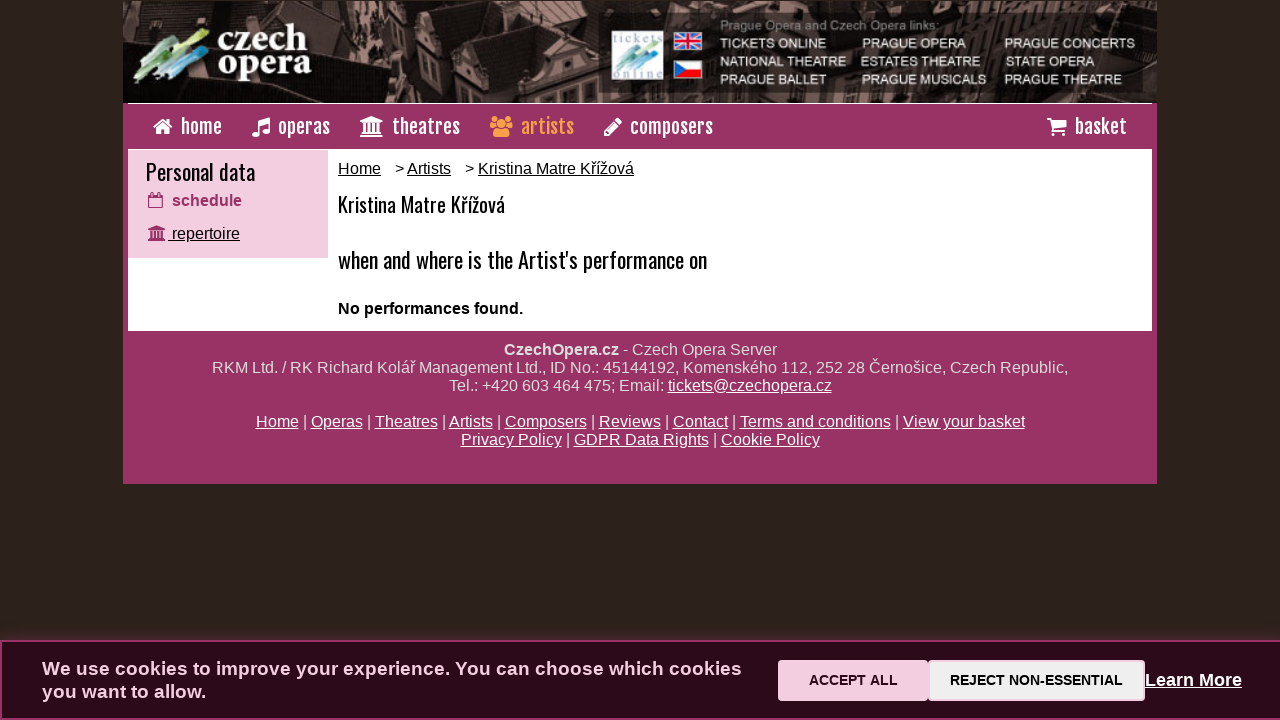

--- FILE ---
content_type: text/html; charset=UTF-8
request_url: https://czechopera.cz/performer-Kristina_Matre_K%EF%BF%BD%EF%BF%BD%EF%BF%BD%EF%BF%BD%EF%BF%BD%EF%BF%BDov%EF%BF%BD%EF%BF%BD-618
body_size: 2757
content:

<? xml version="1.0" encoding="WINDOWS-1250" ?>
<!DOCTYPE html
    PUBLIC "-//W3C//DTD XHTML 1.0 Transitional//EN" "http://www.w3.org/TR/xhtml1/DTD/xhtml1-transitional.dtd">
<html xmlns="http://www.w3.org/1999/xhtml" xml:lang="cs" lang="cs">

<head>
    <title>Kristina Matre Křížová - Czech Opera: Prague Opera</title>
        <meta http-equiv="content-type" content="text/html; charset=windows-1250" />
    <meta name="description" content="Czech Opera: Prague Opera. Prague National Theatre Opera, Prague State Opera, Prague Estates Theatre by Czech opera server. Prague opera tickets" />
    <meta name="keywords" content="prague, opera, theatre, ticket, www.czechopera.cz" />
    <meta name="rating" content="General" />
    <meta name="audience" content="all" />
    <meta http-equiv="content-language" content="en" />
    <meta name="author" content="Richard Kolar, richard@czechopera.cz" />
    <script type="application/ld+json">
    {
        "@context": "https://schema.org",
        "@type": "Organization",
        "name": "Czech Opera",
        "url": "https://www.czechopera.cz",
        "description": "Prague Opera tickets and information",
        "contactPoint": [
            {
                "@type": "ContactPoint",
                "telephone": "+420-251 640 793",
                "contactType": "customer service"
            },
            {
                "@type": "ContactPoint",
                "telephone": "+420-251 640 793",
                "contactType": "reservations"
            }
        ]
    }
    </script>
    <link rel="stylesheet" href="css/opera.css" />
    <link rel="stylesheet" href="css/font-awesome-4.1.0/css/font-awesome.min.css" />
    <link href='https://fonts.googleapis.com/css?family=Fjalla+One' rel='stylesheet' type='text/css'>
    <link href='https://fonts.googleapis.com/css?family=Oswald' rel='stylesheet' type='text/css'>
    <meta name=viewport content="width=device-width, initial-scale=1">
    <meta property="og:type" content="website">
    <meta property="og:title" content="Kristina Matre Křížová - Czech Opera: Prague Opera">
    <meta property="og:description" content="Prague Opera tickets and performances">
    <meta property="og:url" content="https://www.czechopera.cz/performer-Kristina_Matre_K%EF%BF%BD%EF%BF%BD%EF%BF%BD%EF%BF%BD%EF%BF%BD%EF%BF%BDov%EF%BF%BD%EF%BF%BD-618">
    <meta property="og:image" content="https://www.czechopera.cz/images/logorkm.gif">
    <meta name="twitter:card" content="summary_large_image">
    <link rel="stylesheet" href="/css/consent_banner.css" />
    <script src="/js/consent_manager.js"></script>
    <script>
        const consentManager = new ConsentManager();
        document.addEventListener('DOMContentLoaded', () => {
            consentManager.init();
        });
    </script>
    <script>
        function forceOneWordPerLine() {
            // Use the same breakpoint as your CSS media queries
            const isMobile = window.matchMedia('(max-width: 767px)').matches;
            if (isMobile) {
                document.querySelectorAll('a.name-auto-stack').forEach(function (link) {
                    if (!link.dataset.originalText) {
                        link.dataset.originalText = link.textContent;
                    }
                    const text = link.dataset.originalText;
                    link.innerHTML = text.split(/\s+/).join('<br>');
                });
            } else {
                // Restore original text on larger screens
                document.querySelectorAll('a.name-auto-stack').forEach(function (link) {
                    if (link.dataset.originalText) {
                        link.innerHTML = link.dataset.originalText;
                    }
                });
            }
        }
        // Run on load and resize
        window.addEventListener('load', forceOneWordPerLine);
        window.addEventListener('resize', forceOneWordPerLine);
    </script>
</head>

<body>
    <table align='center'>
        <tr>
            <td>

                <div id='hlavicka'><h1><img src='pict/czechopera.jpg' usemap='#CzechOpera_menu' width='100%' border='0' alt='Czech Opera: Prague Opera'/></h1><map name='CzechOpera_menu'>
<area shape='rect' coords='0,0,210,100' href = 'http://www.czechopera.cz' alt = 'www.CzechOpera.cz' />
<area shape='rect' coords='480,25,542,83' href = '/ticketsonline' alt = 'www.TicketsOnLine.cz' />
<area shape='rect' coords='543,26,583,53' href = 'http://www.czechopera.cz?language=english' alt = 'English version' />
<area shape='rect' coords='543,54,583,84' href = 'http://www.czechopera.cz?language=czech' alt = 'české verze' />
<area shape='rect' coords='590,30,725,49' href = '/ticketsonline' alt = 'TICKETS ONLINE' />
<area shape='rect' coords='590,50,725,69' href = 'http://www.czechopera.cz/prague-national-theatre' alt = 'NATIONAL THEATRE' />
<area shape='rect' coords='590,70,725,89' href = '/ticketsonline/ballet.php' alt = 'PRAGUE BALLET' />
<area shape='rect' coords='729,30,864,49' href = 'http://www.prague-opera.com' alt = 'PRAGUE OPERA' />
<area shape='rect' coords='729,50,864,69' href = 'http://www.estatestheatre.cz' alt = 'ESTATES THEATRE' />
<area shape='rect' coords='729,70,864,89' href = '/ticketsonline/musical.php' alt = 'PRAGUE MUSICALS' />
<area shape='rect' coords='870,30,1015,49' href = '/ticketsonline/concerts.php' alt = 'PRAGUE CONCERTS' />
<area shape='rect' coords='870,50,1015,69' href = 'http://www.state-opera.com' alt = 'STATE OPERA' />
<area shape='rect' coords='870,70,1015,89' href = '/ticketsonline/theatre.php' alt = 'PRAGUE THEATRE' />
</map></div>
                <div id="main">
                    <div class="navigace">
  <menu>
    <li><a href='/' ><i class='fa fa-home'></i> <span>home</span></a></li>
    <li><a href='operas' ><i class='fa fa-music'></i> <span>operas</span></a></li>
    <li><a href='theatres' ><i class='fa fa-university'></i> <span>theatres</span></a></li>
    <li class='no_mobile'><a href='artists'  class='selected' ><i class='fa fa-users'></i> <span>artists</span></a></li>
    <li class='no_mobile'><a href='composers' ><i class='fa fa-pencil'></i> <span>composers</span></a></li>
    <li class='basket-item'><a href='basket' ><i class='fa fa-shopping-cart'></i> <span>basket</span></a></li>
  </menu>
</div>

                    <div id="text">

                        <div id="okna">

                            <div id='mala_navigace'>
  <h3 class='no_mobile'>Personal data</h3>
  <ul>
        	    <li><a href='performer-kristina-matre-krizova-schedule-618'  class='selected' ><i class='fa fa-calendar-o'></i> schedule</a></li>
        	    <li><a href='performer-kristina-matre-krizova-repertoire-618' ><i class='fa fa-university'></i> repertoire</a></li>
              </ul>	

  <!-- operni repetoar -->
      <!-- pokud se nenajde zadna opera -->
  
  <!-- dila o dilech -->
      <!-- pokud se nenajde zadne dilo o dile -->
  
  <!-- kategorie recenzi -->
      <!-- pokud se nenajde kategorie recenzi -->
  

</div>



 <div class='page_content'>
		<p class='breadcrumb no_mobile'>
			<a href='/index.php'>Home</a> >
			<a href='artists'>Artists</a> > 
			<a href='performer-kristina-matre-krizova-618' title='Kristina Matre Křížová'>Kristina Matre Křížová</a>
		</p><!-- hlavicka detailu osoby -->

  <h2>Kristina Matre Křížová</h2>
  <p class='page_detail_desc'>
  	  </p>

      
 <h3>when and where is the Artist's performance on</h3><div class='okno_informace'>
  <p>No performances found.</p>
</div>
</div>                        </div>
                        <div id='footer'>
    <p class='mezera_dole'>
        <strong>CzechOpera.cz</strong> - Czech Opera Server<br />
        RKM Ltd. / RK Richard Kolář Management Ltd., ID No.: 45144192, Komenského 112, 252 28 Černošice, Czech Republic,<br />Tel.: +420 603 464 475; Email: <a href="mailto:tickets@czechopera.cz">tickets@czechopera.cz</a>        <br/><br/>

        <a href='index.php'>Home</a> |
        <a href='operas'>Operas</a> |
        <a href='theatres'>Theatres</a> |
        <a href='artists'>Artists</a> |
        <a href='composers'>Composers</a> |
        <a href='reviews'>Reviews</a> |
        <a href='contact'>Contact</a> |
        <a href='terms_and_conditions'>Terms and conditions</a> |
        <a href='/basket'>View your basket</a>
        <br/>
		<a href='/ticketsonline/privacy_policy.php'>Privacy Policy</a> |
		<a href='/ticketsonline/g_d_p_r_data_rights.php'>GDPR Data Rights</a> |
		<a href='/ticketsonline/cookie_policy.php'>Cookie Policy</a>

    </p>
</div>
                    </div>
                </div>
            </td>
        </tr>
    </table>

</body>

</html>


--- FILE ---
content_type: text/css
request_url: https://czechopera.cz/css/opera.css
body_size: 4043
content:
body {
  background-color: #8C9AC6;
  background-color: #CED7E7;
  background-color: #2C221B;
  margin: 0px;
  padding: 0px;
  font-family: Arial, Helvetica;
  color: #000;
  font-size: 110%;
}

form {
  margin: 0px;
  display: inline;
}

acronym {
  cursor: help;
  border-top: 1px dashed #005090;
  border-bottom: 1px dashed #005090;
  background-color: #FCC;
}

h1,
h2,
h3,
h4,
h5 {
  font-family: 'Fjalla One', sans-serif;
  font-family: 'Oswald', sans-serif;
}

menu {
  margin: 0px;
  padding: 0px 10px;
  font-family: 'Fjalla One', sans-serif;
  display: flex;
  align-items: center;
  list-style: none;
}

menu li {
  display: block;
}

menu li.basket-item {
  margin-left: auto;
}

menu a {
  display: flex;
  align-items: center;
  text-decoration: none;
  font-size: 110%;
  color: #fff;
  padding: 10px 15px;
  transition: all 0.2s ease;
}

menu a i {
  margin-right: 8px;
  font-size: 1.1em;
}

menu a:hover {
  color: #F6A049;
}

menu li.basket-item {
  margin-left: auto;
}

@media (max-width: 600px) {
  menu a {
    padding: 10px 8px;
    font-size: 100%;
  }

  menu a span {
    display: none;
  }

  menu a i {
    margin-right: 0;
    font-size: 1.3em;
  }

  menu li.basket-item a {
    padding: 8px 12px;
  }
}

h1 {
  margin: 0px;
  font-weight: bold;
  color: #333;
  font-size: 160%;
  display: inline;
}

h2 {
  margin: 0px;
  padding: 4px;
  padding-left: 0px;
  padding-top: 10px;
  text-align: left;
  font-weight: normal;
  color: #000;
  font-size: 130%;
}

h3 {
  margin: 0px;
  padding-top: 5px;
  padding-bottom: 5px;
  font-weight: normal;
  font-size: 140%;
  color: #000;
}

h4 {
  font-size: 100%;
  margin: 0px;
  display: block;
  font-weight: normal;
}

h5 {
  font-size: 80%;
  padding: 4px;
  margin: 0px;
  color: #000;
  font-weight: bold;
  padding: 4px;
}

hr {
  height: 5px;
  color: #913302;
  color: #993366;
}

p {
  margin: 0px;
  margin-bottom: 3px;
}

ul {
  margin: 0px;
  margin-left: 10px;
  list-style-type: bullet;
  margin-bottom: 10px;
}

input {
  border: 1px solid #fff;
  font-size: 100%;
}

select {
  border: 1px solid #000;
  padding: 4px;
  background-color: #fff;
  font-size: 110%;
}

input[type=submit] {
  border: 3px solid #000;
  background-color: #222;
  color: #fff;
  font-weight: bold;
  margin: 5px;
  background-color: #222;
  cursor: hand;
  border-radius: 5px;
}

input[type=submit]:hover {
  background-color: #993366;
  color: #F6A049;
  border: 3px solid #F6A049;
}

input[type=text] {
  border: 1px solid #444;
  background-color: #fff;
  color: #000;
  font-weight: bold;
  padding: 3px;
}

img {
  border: 0px;
}

table {
  border-collapse: collapse;
}

th {
  text-align: left;
  background-color: #eee;
  border-bottom: 1px solid #fff;
  border-top: 1px solid #fff;
  color: #000;
  font-weight: normal;
}

a {
  text-decoration: underline;
  color: #660030;
  color: #000;
}

a:hover {
  text-decoration: none;
  color: #993366;
}

.top {
  width: 100%;
  background: #B24C6A url("../pict/menu.jpg") top left no-repeat;
  padding-top: 1px solid #fff;
}

.citace {
  font-style: italic;
  color: #444;
}

.center {
  text-align: center;
}

.mezera_nahore {
  margin-top: 20px;
}

.mezera_dole {
  margin-bottom: 20px;
}

.linka_dole {
  border-bottom: 1px solid #aaa;
}

.small {
  font-size: 11px;
}

.font09 {
  font-size: 90%;
}

.bold {
  font-weight: bold;
}

.hand {
  cursor: pointer;
}

.hide {
  display: none;
}

.active {
  color: yellow;
}

.cervena_svetla {
  background-color: #E7C7B8;
  background-color: #F3CDE0;
}

.seda {
  background-color: #eee;
}

.seda2 {
  background-color: #ddd;
}

.scheme0 {
  background-color: #CECBCE;
}

.scheme1 {
  background-color: #CBCBCB;
}

.scheme2 {
  background-color: #CECBCE;
}

.scheme3 {
  background-color: #CECBCE;
}

.scheme4 {
  background-color: #CECBCE;
}

.scheme5 {
  background-color: #CECBCE;
}

.scheme6 {
  background-color: #F3CDE0;
}

.enabled {
  background-color: #fff;
}

.disabled {
  background-color: #8E9FBD;
}

.odsazeni {
  text-indent: 1em;
}

.bila {
  color: #fff;
}

.modra {
  color: #6C798F;
}

.cervena {
  color: red;
}

.cerna {
  color: black;
}

.okraj_dole {
  border-bottom: 1px solid #fff;
}

.float_right {
  float: right;
}

.objednavka_krok {
  color: #888;
  text-align: center;
  font-weight: normal;
  font-size: 170%;
  font-family: 'Oswald', sans-serif;
  padding: 20px;
  background-color: #F3CDE0;
  border-bottom: 5px solid #993366;
}

.objednavka_krok h2 {
  display: inline;
  font-size: 100%;
}

.objednavka_aktualni_krok {
  color: red;
  font-weight: bold;
  display: inline;
}

.neodrazky {
  list-style: none;
}

.vyber_termin {
  width: 100%;
  background-color: #ce8888;
  padding: 3px;
}

.maly_obrazek_vlevo {
  float: left;
  margin-right: 5px;
  margin-bottom: 5px;
  border: 1px solid #000;
}

.maly_obrazek_vpravo {
  float: right;
  margin-left: 5px;
  margin-bottom: 5px;
  border: 1px solid #000;
}

.icon {
  height: 100px;
}

.icon_width {
  max-width: 150px;
  float: right;
}

.velky_obrazek_vlevo {
  float: left;
  margin-right: 5px;
  margin-bottom: 5px;
  border: 0px solid #000;
  width: 180px;
  height: 120px;
}

.velky_obrazek_vpravo {
  float: right;
  margin-left: 5px;
  margin-bottom: 5px;
  border: 0px solid #000;
  width: 180px;
  height: 120px;
}

/* chyby v objednavkovem procesu*/
.chyba {
  text-align: center;
  font-weight: normal;
  font-size: 170%;
  font-family: 'Oswald', sans-serif;
  padding: 20px;
  background-color: #F3CDE0;
  border-bottom: 5px solid #993366;
}

.chyba h2 {
  display: inline;
  font-size: 100%;
}

.vlajka {
  width: 20px;
}

#obory {
  float: right;
  clear: right;
}

#obory h3 {
  text-align: center;
}

.obory2 {
  float: left;
  width: 160px;
  margin: 5px;
  border: 1px solid #888;
  background-color: #FFF3D4;
  font-size: 11px;
  clear: left;
}

.obory2 h4 {
  background-color: #888;
  color: #fff;
  padding-left: 3px;
}

.obory2 p {
  padding: 3px;
}

.postava {
  display: block;
  margin-bottom: 6px;
}

.postava a {
  font-size: 11px;
}

.price {
  float: left;
}

/* cena na hlavni strance*/
#zacatek_incipitu {
  clear: left;
  margin: 10px;
  border-left: 1px solid #fff;
  border-right: 1px solid #fff;
  width: 95%;
}

#zacatek_incipitu tr {
  vertical-align: top;
}

#zacatek_incipitu td {
  border-bottom: 1px solid #fff;
}

#main {
  background-color: #fff;
  margin-left: auto;
  margin-right: auto;
  width: 1024px;
  border-right: 5px solid #993366;
  border-left: 5px solid #993366;
}

/* stranka=Uvod */
.homepage td:hover {
  background-color: #eee;
}

#ohranic {
  width: 100%;
}

#hlavicka {
  width: 100%;
}

#hlavicka img {
  margin: 0px;
  border: 0px;
}

#domenove_odkazy2 {
  background-color: #B4B48A;
}

.piditext {
  color: #000;
  font-weight: bold;
  font-size: 11px;
}

#fast_search {
  background-color: #F3CDE0;
  padding: 3px;
  padding-left: 10px;
  border-bottom: 5px solid #993366;
}

.navigace {
  color: #444;
  width: 100%;
  background-color: #993366;
  border-top: 1px solid #fff;
}

.navigace .selected {
  color: #F6A049;
  text-decoration: none;
}

#mala_navigace {
  width: 200px;
  float: left;
  display: block;
  background-color: #F3CDE0;
  padding: 0px;
  color: #000;
  margin-right: 0px;
}

#mala_navigace ul {
  padding-left: 10px;
}

#mala_navigace li {
  margin-bottom: 15px;
  list-style-type: none;
}

#mala_navigace li a {
  color: #000;
}

#mala_navigace li a:hover {
  color: #993366;
}

#mala_navigace .selected {
  color: #993366;
  font-weight: bold;
  text-decoration: none;
}

#mala_navigace h3 {
  padding-left: 18px;
}

#mala_navigace h4 {
  color: #993366;
  margin-top: 10px;
}

#mala_navigace li p {
  font-size: 80%;
}

#mala_navigace i {
  width: 20px;
  text-decoration: none;
  color: #993366;
}

.more_info {
  float: left;
  width: 200px;
}

/* breadcrumb navigation */
/* old style */
#fast_navigace {
  width: 100%;
  padding-bottom: 10px;
  padding-top: 10px;
}

#fast_navigace a {
  margin-right: 5px;
}

/* new style */
.breadcrumb {
  margin: 0px;
}

.breadcrumb a {
  margin-right: 10px;
}

/* informační okno uvnitř stránky - na bílém pozadí*/
.okno_informace {
  margin-top: 20px;
  font-weight: bold;
}

/* generic page header - barevne pozadi - typicky prehledy */
.page_header {
  padding: 10px;
  border-bottom: 5px solid #993366;
  background-color: #F3CDE0;
}

/* basket and ordering process */
.page_order {
  padding: 10px;
}

.page_order input[type=text] {
  background-color: #eee;
  border-radius: 5px;
}

.page_delivery thead {
  background-color: transparent;
}

.page_order .order_button {
  background-color: #aaa;
  border-color: #888;
}

.page_order .order_button_next {
  font-size: 120%;
}

.page_vyber_obdobi select {
  background-color: #fff;
}

/* objednavkovy proces - start */
.blok_enabled {
  color: #000;
}

.blok_disabled {
  color: #bbb;
}

.blok_disabled input[type=text] {
  border-color: #bbb;
  background-color: #fff;
  color: #bbb;
}

/* objednavkovy proces - konec */
/* listovani stranek - prvnmi, predchazejici, nasledujcii, posledni */
.pager {
  background-color: #eee;
  padding: 10px;
  font-size: 14px;
}

.pager a {
  margin-right: 10px;
  margin-left: 10px;
  font-size: 14px;
}

.pager i {
  color: #993366;
}

/* zalozky s cislem stranek */
.pages {
  background-color: #eee;
}

.pages ul {
  margin: 0px;
  padding: 0px;
  padding: 8px;
}

.pages li {
  list-style-type: none;
}

.pages li a {
  padding: 3px 10px;
  float: left;
  border: 1px solid #fff;
  color: #000;
}

.pages li a:hover {
  background-color: #993366;
  color: #fff;
}

/* #mala_navigace2 li a:hover {border:1px solid #ddd; border-bottom:1px solid #ddd;background-color:#fff;color:black;} */
.pages li u {
  padding: 0.2em 1em;
  float: left;
  border: 1px solid #fff;
  background-color: #fff;
  color: black;
  font-weight: bold;
}

.page_prehled_radek {
  width: 700px;
  padding-bottom: 30px;
  border-bottom: 1px solid #aaa;
}

.page_prehled_radek_obrazek {
  float: right;
  padding: 10px;
  padding-right: 0px;
}

/* generic page content*/

.page_content {
  padding: 10px;
  font-size: 100%;
  width: 800px;
  float: left;
}

.page_content img {
  margin: 10px;
}

.page_float_offer {
  float: right;
  width: 17%;
  padding: 10px;
}

.page_float_offer h3 {
  margin: 0px;
  padding-top: 10px;
  padding-bottom: 10px;
  font-weight: normal;
  font-size: 140%;
  color: #000;
}

/* theatre - page header */
/*.page_detail_header {background-color:#F3CDE0;background-color:#fff;margin-bottom:10px;padding:10px;}*/
.page_detail_content img {
  margin: 10px;
}

.page_detail_desc {
  font-size: 120%;
  margin-bottom: 15px;
  color: #444;
}

.next_performances {
  background-color: #CBCBCB;
  float: right;
  width: 200px;
  clear: right;
  padding: 5px;
  margin: 10px;
}

.tabulka_seda {
  border: 0px solid #ccc;
}

.tabulka_seda th {
  font-weight: bold;
  color: #000;
  background-color: #eee;
  border-top: 1px solid #ccc;
  border-bottom: 1px solid #ccc;
}

.tabulka_seda tr {
  border-bottom: 1px solid #ccc;
}

.tabulka_seda td {
  padding: 5px;
  padding-left: 0px;
  padding-right: 0px;
}

.tabulka_seda tr:hover {
  background-color: #eee;
}

.tabulka_sektor {
  width: 95%;
}

.tabulka_sektor td {
  padding: 4px;
}

.tabulka_sektor tr {
  vertical-align: top;
}

.tabulka_sektor tr:hover {
  background-color: #eee;
}

.tabulka_kalendar {
  border-right: 1px solid #aaa;
}

.tabulka_kalendar .vikend {
  background-color: #888;
  color: #fff;
}

.tabulka_kalendar input[type=submit] {
  font-size: 90%;
}

.tabulka_kalendar th {
  width: 14%;
  font-weight: bold;
  text-align: center;
  color: #000;
  background-color: #D992B5;
  background-color: #ccc;
}

.tabulka_kalendar tr {
  vertical-align: top;
  height: 50px;
  border-bottom: 1px solid #aaa;
}

.tabulka_kalendar td {
  border-left: 1px solid #aaa;
  border-bottom: 1px solid #aaa;
  background: #F6D7E7;
  background-color: #eee;
}

.tabulka_kalendar td:hover {
  background-color: #F6D7E7;
}

.tabulka_kosik {
  background-color: #eee;
}

.tabulka_kosik th {
  background-color: #ccc;
  padding: 3px;
  font-weight: bold;
}

.tabulka_kosik td {
  padding: 3px;
}

.tabulka_kosik tr {
  border-bottom: 1px solid #fff;
}

.lifestyle_2 {
  width: 100%;
  background-color: #D18E8B;
}

.lifestyle_2 h2 {
  padding: 10px;
  padding-left: 20px;
  color: #fff;
}

#kosik {
  width: 100%;
  margin: 10px;
  background-color: #eee;
}

#kosik table {
  width: 100%;
  color: black;
}

#kosik_upozorneni {
  width: 100%;
  background-color: #BDC7DE;
  border: 1px solid white;
  margin-right: 50px;
}

.kosik_tlacitka {
  width: 100%;
  margin-right: 260px;
}

.kosik_tlacitka input {
  background-color: #B54D6B;
  color: white;
  float: right;
  border: 1px solid #fff;
}

.maly_kosik {
  margin-top: 3px;
  color: #000;
  margin-bottom: 8px;
}

.maly_kosik h3 {
  margin: 0px;
  margin-top: 3px;
}

.barevne_tlacitko {
  background-color: #B54D6B;
  color: white;
}

.dulezity_vstup {
  background-color: #F4A3A3;
  border: 2px solid red;
  font-weight: bold;
  text-align: center;
}

.seda_vstupy {
  font-size: 90%;
  background-color: #bbb;
}

.vlevo_sede {
  float: left;
  margin-top: 1px;
  width: 148px;
}

.vlevo_sede p {
  padding: 3px;
  padding-top: 0px;
  padding-bottom: 6px;
  color: #000;
  font-size: 90%;
}

.detail_nastudovani {
  border-left: 0px solid #aaa;
  padding-left: 0px;
}

#text {
  font-size: 90%;
}

.vpravo {
  width: 160px;
  float: right;
  margin-bottom: 10px;
  padding-left: 6px;
}

.vpravo span {
  display: block;
  text-align: center;
  padding: 3px;
  padding-top: 0px;
  padding-bottom: 6px;
}

.vpravo p {
  padding-right: 6px;
}

.vpravo2 {
  clear: right;
  background-color: #BDC7DE;
  width: 160px;
  float: right;
  margin-top: 1px;
  margin-left: 1px;
}

.vpravo2 p {
  padding-left: 6px;
  padding-right: 6px;
}

.vpravo2 h3 {
  padding-left: 5px;
}

.vlevo {
  float: left;
}

.f_vpravo {
  float: right;
}

#top_nabidky {
  width: 100%;
  background-color: #F3CDE0;
  border-bottom: 5px solid #993366;
}

#top_nabidky i {
  color: #993366;
}

#top_nabidky p {
  padding-bottom: 2px;
}

#top_nabidky h3 {
  font-size: 100%;
  font-weight: normal;
}

.searchbox {
  padding: 1px;
  vertical-align: middle;
  padding: 5px;
  padding-bottom: 10px;
}

#okna {
  margin-top: 1px;
  width: 100%;
}

#okna span {
  display: block;
  text-align: center;
}

.okno {
  float: left;
}

.okno h2 {
  margin-bottom: 5px;
}

.col0 {
  border-right: 1px solid #ccc;
}

.col1 {
  border-right: 1px solid #ccc;
}

.col2 {
  border-right: 1px solid #ccc;
}

.col3 {
  border-right: 0px
}

.zaznam {
  margin-bottom: 10px;
}

.border-left {
  border-left: 1px solid #ccc;
}

.border-right {
  border-right: 1px solid #ccc;
}

.button_cerveny {
  background-color: #B54D6B;
  color: white;
  border: 1px solid #fff;
}

.imglib {
  width: 100%;
}

.imglib td {
  width: 33%;
}

.imglib img {
  border: 1px solid #aaa;
}

.obchodni_podminky {
  width: 900px;
  height: 800px;
  border: none;
  font-family: arial;
  font-size: 100%;
}

#footer {
  background-color: #F3CDE0;
  background-color: #993366;
  padding: 10px;
  text-align: center;
  clear: both;
  border-bottom: 5px solid #993366;
  color: #ddd;
}

#footer a {
  color: #fff;
}

#footer a:hover {
  color: #F6A049;
}

.calendar-row {
  border-top: 1px solid #993366;
}

.calendar-row td {
  background-color: #f3cde0;
}

.calendar-row td:hover {
  background-color: #993366;
  color: white;
}

.day-header {
  background-color: #f5f5f5;
  padding: 8px;
  font-weight: bold;
}

.no-events {
  text-align: center;
  padding: 20px;
  color: #666;
}


@media all and (max-width: 1000px) {
  body {
    font-size: 90%;
  }

  menu {
    height: 1.5em;
  }

  menu a {
    padding: 0px;
    margin-right: 10px;
  }

  #main {
    width: 100%;
    border-right: none;
    border-left: none;
  }

  #hlavicka {
    width: 100%;
  }

  .no_mobile {
    display: none;
  }

  .col3 {
    display: none;
  }

  .page_content {
    width: 95%;
  }

  .page_content img {
    margin: 5px;
    width: 95%;
    display: block;
  }

  .book_tickets {
    margin: 0px;
    padding: 0px;
  }

  .book_tickets input[type=submit] {
    margin-left: 0px;
    padding: 3px;
  }

  .obchodni_podminky {
    width: 100%;
    height: 1000px;
    border: none;
    font-family: arial;
    font-size: 90%;
  }

  #mala_navigace {
    width: 100%;
  }

  #mala_navigace li {
    width: 45%;
    float: left;
    margin: 5px;
  }

  #mala_navigace ul {
    padding: 0px;
  }

  .page_float_offer {
    width: 90%;
    float: left;
    display: block;
    background-color: #fff;
  }

  .page_float_offer p {
    margin-bottom: 15px;
  }

  #footer a {
    padding: 5px;
  }
}

.month-navigation {
  padding: 10px 15px;
  background: #eee;
  margin-bottom: 0;
  border-bottom: 1px solid #ddd;
}

.month-navigation h3 {
  margin: 0 0 15px 0;
  padding: 0;
  font-size: 1.0em;
  font-weight: normal;
  color: #333;
}

.month-links {
  display: flex;
  flex-wrap: wrap;
  gap: 8px;
  margin: 0 0 15px 0;
}

.month-link {
  display: inline-block;
  padding: 6px 12px;
  background: #fff;
  border: 2px solid #993366;
  border-radius: 15px;
  text-decoration: none;
  color: #000;
  font-weight: 500;
  font-size: 0.9em;
  transition: all 0.3s ease;
}

.month-link:hover {
  background: #993366;
  color: #fff;
  text-decoration: none;
}

.month-links .month-link.selected {
  background: #F3CDE0;
  color: #000;
  font-weight: bold;
}

.month-links .month-link.selected:hover {
  background: #F3CDE0;
  color: #000;
}

.event-count {
  font-size: 0.85em;
  opacity: 0.8;
}

.advanced-search {
  margin: 0;
  text-align: right;
  font-size: 1.0em;
}

.advanced-search a {
  color: #000;
  text-decoration: underline;
  font-weight: 500;
}

.advanced-search a:hover {
  color: #993366;
  text-decoration: none;
}

@media (max-width: 768px) {
  .month-navigation {
    padding: 8px 10px;
  }

  .month-navigation h3 {
    margin-bottom: 12px;
  }

  .month-links {
    justify-content: center;
    gap: 6px;
    margin-bottom: 12px;
  }

  .month-link {
    font-size: 0.85em;
    padding: 5px 10px;
  }

  .advanced-search {
    text-align: center;
    font-size: 0.95em;
  }
}

@keyframes blink {
  0% {
    opacity: 1;
  }

  50% {
    opacity: 0.2;
  }

  100% {
    opacity: 1;
  }
}

.blink {
  animation: blink 1s linear infinite;
}

.note-icon {
  height: 0.9em;
  width: auto;
}

.note-container {
  display: flex;
  align-items: center;
  justify-content: flex-start;
  margin-bottom: 4px;
  color: #993366;
  font-weight: bold;
}

.note-text {
  margin-left: 5px;
  font-size: 0.8em;
}